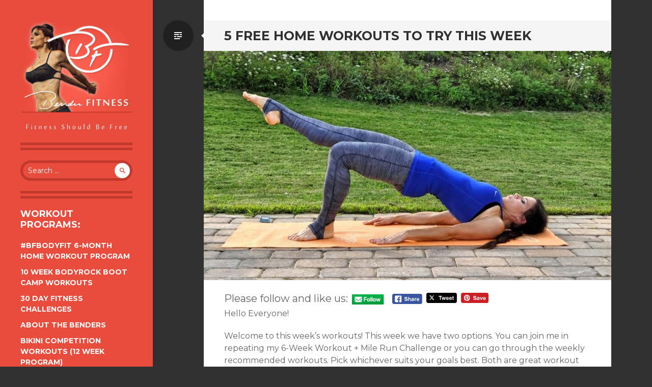

--- FILE ---
content_type: text/html; charset=UTF-8
request_url: https://www.benderfitness.com/2021/10/5-free-home-workouts-to-try-this-week.html
body_size: 16647
content:
<!DOCTYPE html>
<html lang="en-US">
<head>
<meta charset="UTF-8">
<meta name="viewport" content="width=device-width, initial-scale=1, user-scalable=no">
<title>5 Free Home Workouts to Try This Week | Bender Fitness</title>
<link rel="profile" href="http://gmpg.org/xfn/11">
<link rel="pingback" href="https://www.benderfitness.com/xmlrpc.php">

<script type="text/javascript">
/* <![CDATA[ */
(()=>{var e={};e.g=function(){if("object"==typeof globalThis)return globalThis;try{return this||new Function("return this")()}catch(e){if("object"==typeof window)return window}}(),function({ampUrl:n,isCustomizePreview:t,isAmpDevMode:r,noampQueryVarName:o,noampQueryVarValue:s,disabledStorageKey:i,mobileUserAgents:a,regexRegex:c}){if("undefined"==typeof sessionStorage)return;const d=new RegExp(c);if(!a.some((e=>{const n=e.match(d);return!(!n||!new RegExp(n[1],n[2]).test(navigator.userAgent))||navigator.userAgent.includes(e)})))return;e.g.addEventListener("DOMContentLoaded",(()=>{const e=document.getElementById("amp-mobile-version-switcher");if(!e)return;e.hidden=!1;const n=e.querySelector("a[href]");n&&n.addEventListener("click",(()=>{sessionStorage.removeItem(i)}))}));const g=r&&["paired-browsing-non-amp","paired-browsing-amp"].includes(window.name);if(sessionStorage.getItem(i)||t||g)return;const u=new URL(location.href),m=new URL(n);m.hash=u.hash,u.searchParams.has(o)&&s===u.searchParams.get(o)?sessionStorage.setItem(i,"1"):m.href!==u.href&&(window.stop(),location.replace(m.href))}({"ampUrl":"https:\/\/www.benderfitness.com\/2021\/10\/5-free-home-workouts-to-try-this-week.html?amp=1","noampQueryVarName":"noamp","noampQueryVarValue":"mobile","disabledStorageKey":"amp_mobile_redirect_disabled","mobileUserAgents":["Mobile","Android","Silk\/","Kindle","BlackBerry","Opera Mini","Opera Mobi"],"regexRegex":"^\\\/((?:.|\\n)+)\\\/([i]*)$","isCustomizePreview":false,"isAmpDevMode":false})})();
/* ]]> */
</script>
<meta name='robots' content='max-image-preview:large' />
	<style>img:is([sizes="auto" i], [sizes^="auto," i]) { contain-intrinsic-size: 3000px 1500px }</style>
	<link rel='dns-prefetch' href='//www.benderfitness.com' />
<link rel='dns-prefetch' href='//www.googletagmanager.com' />
<link rel='dns-prefetch' href='//fonts.googleapis.com' />
<link rel='dns-prefetch' href='//pagead2.googlesyndication.com' />
<link rel="alternate" type="application/rss+xml" title="Bender Fitness &raquo; Feed" href="https://www.benderfitness.com/feed" />
<link rel="alternate" type="application/rss+xml" title="Bender Fitness &raquo; Comments Feed" href="https://www.benderfitness.com/comments/feed" />
<link rel="alternate" type="application/rss+xml" title="Bender Fitness &raquo; 5 Free Home Workouts to Try This Week Comments Feed" href="https://www.benderfitness.com/2021/10/5-free-home-workouts-to-try-this-week.html/feed" />
<script type="text/javascript">
/* <![CDATA[ */
window._wpemojiSettings = {"baseUrl":"https:\/\/s.w.org\/images\/core\/emoji\/16.0.1\/72x72\/","ext":".png","svgUrl":"https:\/\/s.w.org\/images\/core\/emoji\/16.0.1\/svg\/","svgExt":".svg","source":{"concatemoji":"https:\/\/www.benderfitness.com\/wp-includes\/js\/wp-emoji-release.min.js?ver=6.8.3"}};
/*! This file is auto-generated */
!function(s,n){var o,i,e;function c(e){try{var t={supportTests:e,timestamp:(new Date).valueOf()};sessionStorage.setItem(o,JSON.stringify(t))}catch(e){}}function p(e,t,n){e.clearRect(0,0,e.canvas.width,e.canvas.height),e.fillText(t,0,0);var t=new Uint32Array(e.getImageData(0,0,e.canvas.width,e.canvas.height).data),a=(e.clearRect(0,0,e.canvas.width,e.canvas.height),e.fillText(n,0,0),new Uint32Array(e.getImageData(0,0,e.canvas.width,e.canvas.height).data));return t.every(function(e,t){return e===a[t]})}function u(e,t){e.clearRect(0,0,e.canvas.width,e.canvas.height),e.fillText(t,0,0);for(var n=e.getImageData(16,16,1,1),a=0;a<n.data.length;a++)if(0!==n.data[a])return!1;return!0}function f(e,t,n,a){switch(t){case"flag":return n(e,"\ud83c\udff3\ufe0f\u200d\u26a7\ufe0f","\ud83c\udff3\ufe0f\u200b\u26a7\ufe0f")?!1:!n(e,"\ud83c\udde8\ud83c\uddf6","\ud83c\udde8\u200b\ud83c\uddf6")&&!n(e,"\ud83c\udff4\udb40\udc67\udb40\udc62\udb40\udc65\udb40\udc6e\udb40\udc67\udb40\udc7f","\ud83c\udff4\u200b\udb40\udc67\u200b\udb40\udc62\u200b\udb40\udc65\u200b\udb40\udc6e\u200b\udb40\udc67\u200b\udb40\udc7f");case"emoji":return!a(e,"\ud83e\udedf")}return!1}function g(e,t,n,a){var r="undefined"!=typeof WorkerGlobalScope&&self instanceof WorkerGlobalScope?new OffscreenCanvas(300,150):s.createElement("canvas"),o=r.getContext("2d",{willReadFrequently:!0}),i=(o.textBaseline="top",o.font="600 32px Arial",{});return e.forEach(function(e){i[e]=t(o,e,n,a)}),i}function t(e){var t=s.createElement("script");t.src=e,t.defer=!0,s.head.appendChild(t)}"undefined"!=typeof Promise&&(o="wpEmojiSettingsSupports",i=["flag","emoji"],n.supports={everything:!0,everythingExceptFlag:!0},e=new Promise(function(e){s.addEventListener("DOMContentLoaded",e,{once:!0})}),new Promise(function(t){var n=function(){try{var e=JSON.parse(sessionStorage.getItem(o));if("object"==typeof e&&"number"==typeof e.timestamp&&(new Date).valueOf()<e.timestamp+604800&&"object"==typeof e.supportTests)return e.supportTests}catch(e){}return null}();if(!n){if("undefined"!=typeof Worker&&"undefined"!=typeof OffscreenCanvas&&"undefined"!=typeof URL&&URL.createObjectURL&&"undefined"!=typeof Blob)try{var e="postMessage("+g.toString()+"("+[JSON.stringify(i),f.toString(),p.toString(),u.toString()].join(",")+"));",a=new Blob([e],{type:"text/javascript"}),r=new Worker(URL.createObjectURL(a),{name:"wpTestEmojiSupports"});return void(r.onmessage=function(e){c(n=e.data),r.terminate(),t(n)})}catch(e){}c(n=g(i,f,p,u))}t(n)}).then(function(e){for(var t in e)n.supports[t]=e[t],n.supports.everything=n.supports.everything&&n.supports[t],"flag"!==t&&(n.supports.everythingExceptFlag=n.supports.everythingExceptFlag&&n.supports[t]);n.supports.everythingExceptFlag=n.supports.everythingExceptFlag&&!n.supports.flag,n.DOMReady=!1,n.readyCallback=function(){n.DOMReady=!0}}).then(function(){return e}).then(function(){var e;n.supports.everything||(n.readyCallback(),(e=n.source||{}).concatemoji?t(e.concatemoji):e.wpemoji&&e.twemoji&&(t(e.twemoji),t(e.wpemoji)))}))}((window,document),window._wpemojiSettings);
/* ]]> */
</script>
<style id='wp-emoji-styles-inline-css' type='text/css'>

	img.wp-smiley, img.emoji {
		display: inline !important;
		border: none !important;
		box-shadow: none !important;
		height: 1em !important;
		width: 1em !important;
		margin: 0 0.07em !important;
		vertical-align: -0.1em !important;
		background: none !important;
		padding: 0 !important;
	}
</style>
<link rel='stylesheet' id='wp-block-library-css' href='https://www.benderfitness.com/wp-includes/css/dist/block-library/style.min.css?ver=6.8.3' type='text/css' media='all' />
<style id='classic-theme-styles-inline-css' type='text/css'>
/*! This file is auto-generated */
.wp-block-button__link{color:#fff;background-color:#32373c;border-radius:9999px;box-shadow:none;text-decoration:none;padding:calc(.667em + 2px) calc(1.333em + 2px);font-size:1.125em}.wp-block-file__button{background:#32373c;color:#fff;text-decoration:none}
</style>
<style id='global-styles-inline-css' type='text/css'>
:root{--wp--preset--aspect-ratio--square: 1;--wp--preset--aspect-ratio--4-3: 4/3;--wp--preset--aspect-ratio--3-4: 3/4;--wp--preset--aspect-ratio--3-2: 3/2;--wp--preset--aspect-ratio--2-3: 2/3;--wp--preset--aspect-ratio--16-9: 16/9;--wp--preset--aspect-ratio--9-16: 9/16;--wp--preset--color--black: #000000;--wp--preset--color--cyan-bluish-gray: #abb8c3;--wp--preset--color--white: #ffffff;--wp--preset--color--pale-pink: #f78da7;--wp--preset--color--vivid-red: #cf2e2e;--wp--preset--color--luminous-vivid-orange: #ff6900;--wp--preset--color--luminous-vivid-amber: #fcb900;--wp--preset--color--light-green-cyan: #7bdcb5;--wp--preset--color--vivid-green-cyan: #00d084;--wp--preset--color--pale-cyan-blue: #8ed1fc;--wp--preset--color--vivid-cyan-blue: #0693e3;--wp--preset--color--vivid-purple: #9b51e0;--wp--preset--gradient--vivid-cyan-blue-to-vivid-purple: linear-gradient(135deg,rgba(6,147,227,1) 0%,rgb(155,81,224) 100%);--wp--preset--gradient--light-green-cyan-to-vivid-green-cyan: linear-gradient(135deg,rgb(122,220,180) 0%,rgb(0,208,130) 100%);--wp--preset--gradient--luminous-vivid-amber-to-luminous-vivid-orange: linear-gradient(135deg,rgba(252,185,0,1) 0%,rgba(255,105,0,1) 100%);--wp--preset--gradient--luminous-vivid-orange-to-vivid-red: linear-gradient(135deg,rgba(255,105,0,1) 0%,rgb(207,46,46) 100%);--wp--preset--gradient--very-light-gray-to-cyan-bluish-gray: linear-gradient(135deg,rgb(238,238,238) 0%,rgb(169,184,195) 100%);--wp--preset--gradient--cool-to-warm-spectrum: linear-gradient(135deg,rgb(74,234,220) 0%,rgb(151,120,209) 20%,rgb(207,42,186) 40%,rgb(238,44,130) 60%,rgb(251,105,98) 80%,rgb(254,248,76) 100%);--wp--preset--gradient--blush-light-purple: linear-gradient(135deg,rgb(255,206,236) 0%,rgb(152,150,240) 100%);--wp--preset--gradient--blush-bordeaux: linear-gradient(135deg,rgb(254,205,165) 0%,rgb(254,45,45) 50%,rgb(107,0,62) 100%);--wp--preset--gradient--luminous-dusk: linear-gradient(135deg,rgb(255,203,112) 0%,rgb(199,81,192) 50%,rgb(65,88,208) 100%);--wp--preset--gradient--pale-ocean: linear-gradient(135deg,rgb(255,245,203) 0%,rgb(182,227,212) 50%,rgb(51,167,181) 100%);--wp--preset--gradient--electric-grass: linear-gradient(135deg,rgb(202,248,128) 0%,rgb(113,206,126) 100%);--wp--preset--gradient--midnight: linear-gradient(135deg,rgb(2,3,129) 0%,rgb(40,116,252) 100%);--wp--preset--font-size--small: 13px;--wp--preset--font-size--medium: 20px;--wp--preset--font-size--large: 36px;--wp--preset--font-size--x-large: 42px;--wp--preset--spacing--20: 0.44rem;--wp--preset--spacing--30: 0.67rem;--wp--preset--spacing--40: 1rem;--wp--preset--spacing--50: 1.5rem;--wp--preset--spacing--60: 2.25rem;--wp--preset--spacing--70: 3.38rem;--wp--preset--spacing--80: 5.06rem;--wp--preset--shadow--natural: 6px 6px 9px rgba(0, 0, 0, 0.2);--wp--preset--shadow--deep: 12px 12px 50px rgba(0, 0, 0, 0.4);--wp--preset--shadow--sharp: 6px 6px 0px rgba(0, 0, 0, 0.2);--wp--preset--shadow--outlined: 6px 6px 0px -3px rgba(255, 255, 255, 1), 6px 6px rgba(0, 0, 0, 1);--wp--preset--shadow--crisp: 6px 6px 0px rgba(0, 0, 0, 1);}:where(.is-layout-flex){gap: 0.5em;}:where(.is-layout-grid){gap: 0.5em;}body .is-layout-flex{display: flex;}.is-layout-flex{flex-wrap: wrap;align-items: center;}.is-layout-flex > :is(*, div){margin: 0;}body .is-layout-grid{display: grid;}.is-layout-grid > :is(*, div){margin: 0;}:where(.wp-block-columns.is-layout-flex){gap: 2em;}:where(.wp-block-columns.is-layout-grid){gap: 2em;}:where(.wp-block-post-template.is-layout-flex){gap: 1.25em;}:where(.wp-block-post-template.is-layout-grid){gap: 1.25em;}.has-black-color{color: var(--wp--preset--color--black) !important;}.has-cyan-bluish-gray-color{color: var(--wp--preset--color--cyan-bluish-gray) !important;}.has-white-color{color: var(--wp--preset--color--white) !important;}.has-pale-pink-color{color: var(--wp--preset--color--pale-pink) !important;}.has-vivid-red-color{color: var(--wp--preset--color--vivid-red) !important;}.has-luminous-vivid-orange-color{color: var(--wp--preset--color--luminous-vivid-orange) !important;}.has-luminous-vivid-amber-color{color: var(--wp--preset--color--luminous-vivid-amber) !important;}.has-light-green-cyan-color{color: var(--wp--preset--color--light-green-cyan) !important;}.has-vivid-green-cyan-color{color: var(--wp--preset--color--vivid-green-cyan) !important;}.has-pale-cyan-blue-color{color: var(--wp--preset--color--pale-cyan-blue) !important;}.has-vivid-cyan-blue-color{color: var(--wp--preset--color--vivid-cyan-blue) !important;}.has-vivid-purple-color{color: var(--wp--preset--color--vivid-purple) !important;}.has-black-background-color{background-color: var(--wp--preset--color--black) !important;}.has-cyan-bluish-gray-background-color{background-color: var(--wp--preset--color--cyan-bluish-gray) !important;}.has-white-background-color{background-color: var(--wp--preset--color--white) !important;}.has-pale-pink-background-color{background-color: var(--wp--preset--color--pale-pink) !important;}.has-vivid-red-background-color{background-color: var(--wp--preset--color--vivid-red) !important;}.has-luminous-vivid-orange-background-color{background-color: var(--wp--preset--color--luminous-vivid-orange) !important;}.has-luminous-vivid-amber-background-color{background-color: var(--wp--preset--color--luminous-vivid-amber) !important;}.has-light-green-cyan-background-color{background-color: var(--wp--preset--color--light-green-cyan) !important;}.has-vivid-green-cyan-background-color{background-color: var(--wp--preset--color--vivid-green-cyan) !important;}.has-pale-cyan-blue-background-color{background-color: var(--wp--preset--color--pale-cyan-blue) !important;}.has-vivid-cyan-blue-background-color{background-color: var(--wp--preset--color--vivid-cyan-blue) !important;}.has-vivid-purple-background-color{background-color: var(--wp--preset--color--vivid-purple) !important;}.has-black-border-color{border-color: var(--wp--preset--color--black) !important;}.has-cyan-bluish-gray-border-color{border-color: var(--wp--preset--color--cyan-bluish-gray) !important;}.has-white-border-color{border-color: var(--wp--preset--color--white) !important;}.has-pale-pink-border-color{border-color: var(--wp--preset--color--pale-pink) !important;}.has-vivid-red-border-color{border-color: var(--wp--preset--color--vivid-red) !important;}.has-luminous-vivid-orange-border-color{border-color: var(--wp--preset--color--luminous-vivid-orange) !important;}.has-luminous-vivid-amber-border-color{border-color: var(--wp--preset--color--luminous-vivid-amber) !important;}.has-light-green-cyan-border-color{border-color: var(--wp--preset--color--light-green-cyan) !important;}.has-vivid-green-cyan-border-color{border-color: var(--wp--preset--color--vivid-green-cyan) !important;}.has-pale-cyan-blue-border-color{border-color: var(--wp--preset--color--pale-cyan-blue) !important;}.has-vivid-cyan-blue-border-color{border-color: var(--wp--preset--color--vivid-cyan-blue) !important;}.has-vivid-purple-border-color{border-color: var(--wp--preset--color--vivid-purple) !important;}.has-vivid-cyan-blue-to-vivid-purple-gradient-background{background: var(--wp--preset--gradient--vivid-cyan-blue-to-vivid-purple) !important;}.has-light-green-cyan-to-vivid-green-cyan-gradient-background{background: var(--wp--preset--gradient--light-green-cyan-to-vivid-green-cyan) !important;}.has-luminous-vivid-amber-to-luminous-vivid-orange-gradient-background{background: var(--wp--preset--gradient--luminous-vivid-amber-to-luminous-vivid-orange) !important;}.has-luminous-vivid-orange-to-vivid-red-gradient-background{background: var(--wp--preset--gradient--luminous-vivid-orange-to-vivid-red) !important;}.has-very-light-gray-to-cyan-bluish-gray-gradient-background{background: var(--wp--preset--gradient--very-light-gray-to-cyan-bluish-gray) !important;}.has-cool-to-warm-spectrum-gradient-background{background: var(--wp--preset--gradient--cool-to-warm-spectrum) !important;}.has-blush-light-purple-gradient-background{background: var(--wp--preset--gradient--blush-light-purple) !important;}.has-blush-bordeaux-gradient-background{background: var(--wp--preset--gradient--blush-bordeaux) !important;}.has-luminous-dusk-gradient-background{background: var(--wp--preset--gradient--luminous-dusk) !important;}.has-pale-ocean-gradient-background{background: var(--wp--preset--gradient--pale-ocean) !important;}.has-electric-grass-gradient-background{background: var(--wp--preset--gradient--electric-grass) !important;}.has-midnight-gradient-background{background: var(--wp--preset--gradient--midnight) !important;}.has-small-font-size{font-size: var(--wp--preset--font-size--small) !important;}.has-medium-font-size{font-size: var(--wp--preset--font-size--medium) !important;}.has-large-font-size{font-size: var(--wp--preset--font-size--large) !important;}.has-x-large-font-size{font-size: var(--wp--preset--font-size--x-large) !important;}
:where(.wp-block-post-template.is-layout-flex){gap: 1.25em;}:where(.wp-block-post-template.is-layout-grid){gap: 1.25em;}
:where(.wp-block-columns.is-layout-flex){gap: 2em;}:where(.wp-block-columns.is-layout-grid){gap: 2em;}
:root :where(.wp-block-pullquote){font-size: 1.5em;line-height: 1.6;}
</style>
<link rel='stylesheet' id='SFSIPLUSmainCss-css' href='https://www.benderfitness.com/wp-content/plugins/ultimate-social-media-plus/css/sfsi-style.css?ver=3.7.1' type='text/css' media='all' />
<link crossorigin="anonymous" rel='stylesheet' id='writr-montserrat-css' href='https://fonts.googleapis.com/css?family=Montserrat:400,700' type='text/css' media='all' />
<link rel='stylesheet' id='genericons-css' href='https://www.benderfitness.com/wp-content/themes/writr/css/genericons.css' type='text/css' media='all' />
<link rel='stylesheet' id='writr-style-css' href='https://www.benderfitness.com/wp-content/themes/writr/style.css?ver=6.8.3' type='text/css' media='all' />
<link rel='stylesheet' id='writr-color-scheme-css' href='https://www.benderfitness.com/wp-content/themes/writr/css/red.css' type='text/css' media='all' />
<link rel='stylesheet' id='writr-wider-style-css' href='https://www.benderfitness.com/wp-content/themes/writr/css/wider.css' type='text/css' media='all' />
<link rel='stylesheet' id='recent-posts-widget-with-thumbnails-public-style-css' href='https://www.benderfitness.com/wp-content/plugins/recent-posts-widget-with-thumbnails/public.css?ver=7.1.1' type='text/css' media='all' />
<style id='akismet-widget-style-inline-css' type='text/css'>

			.a-stats {
				--akismet-color-mid-green: #357b49;
				--akismet-color-white: #fff;
				--akismet-color-light-grey: #f6f7f7;

				max-width: 350px;
				width: auto;
			}

			.a-stats * {
				all: unset;
				box-sizing: border-box;
			}

			.a-stats strong {
				font-weight: 600;
			}

			.a-stats a.a-stats__link,
			.a-stats a.a-stats__link:visited,
			.a-stats a.a-stats__link:active {
				background: var(--akismet-color-mid-green);
				border: none;
				box-shadow: none;
				border-radius: 8px;
				color: var(--akismet-color-white);
				cursor: pointer;
				display: block;
				font-family: -apple-system, BlinkMacSystemFont, 'Segoe UI', 'Roboto', 'Oxygen-Sans', 'Ubuntu', 'Cantarell', 'Helvetica Neue', sans-serif;
				font-weight: 500;
				padding: 12px;
				text-align: center;
				text-decoration: none;
				transition: all 0.2s ease;
			}

			/* Extra specificity to deal with TwentyTwentyOne focus style */
			.widget .a-stats a.a-stats__link:focus {
				background: var(--akismet-color-mid-green);
				color: var(--akismet-color-white);
				text-decoration: none;
			}

			.a-stats a.a-stats__link:hover {
				filter: brightness(110%);
				box-shadow: 0 4px 12px rgba(0, 0, 0, 0.06), 0 0 2px rgba(0, 0, 0, 0.16);
			}

			.a-stats .count {
				color: var(--akismet-color-white);
				display: block;
				font-size: 1.5em;
				line-height: 1.4;
				padding: 0 13px;
				white-space: nowrap;
			}
		
</style>
<script type="text/javascript" src="https://www.benderfitness.com/wp-includes/js/jquery/jquery.min.js?ver=3.7.1" id="jquery-core-js"></script>
<script type="text/javascript" src="https://www.benderfitness.com/wp-includes/js/jquery/jquery-migrate.min.js?ver=3.4.1" id="jquery-migrate-js"></script>

<!-- Google tag (gtag.js) snippet added by Site Kit -->
<!-- Google Analytics snippet added by Site Kit -->
<script type="text/javascript" src="https://www.googletagmanager.com/gtag/js?id=GT-MKBNLJJ" id="google_gtagjs-js" async></script>
<script type="text/javascript" id="google_gtagjs-js-after">
/* <![CDATA[ */
window.dataLayer = window.dataLayer || [];function gtag(){dataLayer.push(arguments);}
gtag("set","linker",{"domains":["www.benderfitness.com"]});
gtag("js", new Date());
gtag("set", "developer_id.dZTNiMT", true);
gtag("config", "GT-MKBNLJJ");
/* ]]> */
</script>
<link rel="https://api.w.org/" href="https://www.benderfitness.com/wp-json/" /><link rel="alternate" title="JSON" type="application/json" href="https://www.benderfitness.com/wp-json/wp/v2/posts/12020" /><link rel="EditURI" type="application/rsd+xml" title="RSD" href="https://www.benderfitness.com/xmlrpc.php?rsd" />
<meta name="generator" content="WordPress 6.8.3" />
<link rel="canonical" href="https://www.benderfitness.com/2021/10/5-free-home-workouts-to-try-this-week.html" />
<link rel='shortlink' href='https://www.benderfitness.com/?p=12020' />
<link rel="alternate" title="oEmbed (JSON)" type="application/json+oembed" href="https://www.benderfitness.com/wp-json/oembed/1.0/embed?url=https%3A%2F%2Fwww.benderfitness.com%2F2021%2F10%2F5-free-home-workouts-to-try-this-week.html" />
<link rel="alternate" title="oEmbed (XML)" type="text/xml+oembed" href="https://www.benderfitness.com/wp-json/oembed/1.0/embed?url=https%3A%2F%2Fwww.benderfitness.com%2F2021%2F10%2F5-free-home-workouts-to-try-this-week.html&#038;format=xml" />
<meta name="generator" content="Site Kit by Google 1.171.0" />	<script>
		window.addEventListener("sfsi_plus_functions_loaded", function() {
			var body = document.getElementsByTagName('body')[0];
			// console.log(body);
			body.classList.add("sfsi_plus_3.53");
		})
		// window.addEventListener('sfsi_plus_functions_loaded',function(e) {
		// 	jQuery("body").addClass("sfsi_plus_3.53")
		// });
		jQuery(document).ready(function(e) {
			jQuery("body").addClass("sfsi_plus_3.53")
		});

		function sfsi_plus_processfurther(ref) {
			var feed_id = '[base64]';
			var feedtype = 8;
			var email = jQuery(ref).find('input[name="email"]').val();
			var filter = /^(([^<>()[\]\\.,;:\s@\"]+(\.[^<>()[\]\\.,;:\s@\"]+)*)|(\".+\"))@((\[[0-9]{1,3}\.[0-9]{1,3}\.[0-9]{1,3}\.[0-9]{1,3}\])|(([a-zA-Z\-0-9]+\.)+[a-zA-Z]{2,}))$/;
			if ((email != "Enter your email") && (filter.test(email))) {
				if (feedtype == "8") {
					var url = "https://api.follow.it/subscription-form/" + feed_id + "/" + feedtype;
					window.open(url, "popupwindow", "scrollbars=yes,width=1080,height=760");
					return true;
				}
			} else {
				alert("Please enter email address");
				jQuery(ref).find('input[name="email"]').focus();
				return false;
			}
		}
	</script>
	<style>
		.sfsi_plus_subscribe_Popinner {
			width: 100% !important;
			height: auto !important;
			border: 1px solid #b5b5b5 !important;
			padding: 18px 0px !important;
			background-color: #ffffff !important;
		}

		.sfsi_plus_subscribe_Popinner form {
			margin: 0 20px !important;
		}

		.sfsi_plus_subscribe_Popinner h5 {
			font-family: Helvetica,Arial,sans-serif !important;

			font-weight: bold !important;
			color: #000000 !important;
			font-size: 16px !important;
			text-align: center !important;
			margin: 0 0 10px !important;
			padding: 0 !important;
		}

		.sfsi_plus_subscription_form_field {
			margin: 5px 0 !important;
			width: 100% !important;
			display: inline-flex;
			display: -webkit-inline-flex;
		}

		.sfsi_plus_subscription_form_field input {
			width: 100% !important;
			padding: 10px 0px !important;
		}

		.sfsi_plus_subscribe_Popinner input[type=email] {
			font-family: Helvetica,Arial,sans-serif !important;

			font-style: normal !important;
			color:  !important;
			font-size: 14px !important;
			text-align: center !important;
		}

		.sfsi_plus_subscribe_Popinner input[type=email]::-webkit-input-placeholder {
			font-family: Helvetica,Arial,sans-serif !important;

			font-style: normal !important;
			color:  !important;
			font-size: 14px !important;
			text-align: center !important;
		}

		.sfsi_plus_subscribe_Popinner input[type=email]:-moz-placeholder {
			/* Firefox 18- */
			font-family: Helvetica,Arial,sans-serif !important;

			font-style: normal !important;
			color:  !important;
			font-size: 14px !important;
			text-align: center !important;
		}

		.sfsi_plus_subscribe_Popinner input[type=email]::-moz-placeholder {
			/* Firefox 19+ */
			font-family: Helvetica,Arial,sans-serif !important;

			font-style: normal !important;
			color:  !important;
			font-size: 14px !important;
			text-align: center !important;
		}

		.sfsi_plus_subscribe_Popinner input[type=email]:-ms-input-placeholder {
			font-family: Helvetica,Arial,sans-serif !important;

			font-style: normal !important;
			color:  !important;
			font-size: 14px !important;
			text-align: center !important;
		}

		.sfsi_plus_subscribe_Popinner input[type=submit] {
			font-family: Helvetica,Arial,sans-serif !important;

			font-weight: bold !important;
			color: #000000 !important;
			font-size: 16px !important;
			text-align: center !important;
			background-color: #dedede !important;
		}
	</style>
	<meta name="follow.[base64]" content="fJzvhxHvFGB4VaG7UjEG"/> <meta name="viewport" content="width=device-width, initial-scale=1"><meta property="og:image:secure_url" content="https://www.benderfitness.com/wp-content/uploads/2021/10/EF6A45FF-ABA0-48C9-B5D8-0E51748D1B84.jpeg" data-id="sfsi-plus"/><meta property="twitter:card" content="summary_large_image" data-id="sfsi"><meta property="twitter:image" content="https://www.benderfitness.com/wp-content/uploads/2021/10/EF6A45FF-ABA0-48C9-B5D8-0E51748D1B84.jpeg" data-id="sfsi"><meta property="og:image:type" content="" data-id="sfsi-plus"/><meta property="og:image:width" content="1024" data-id="sfsi-plus"/><meta property="og:image:height" content="576" data-id="sfsi-plus"/><meta property="og:description" content="
Hello Everyone!



Welcome to this week’s workouts! This week we have two options. You can join me in repeating my 6-Week Workout + Mile Run Challenge or you can go through the weekly recommended workouts. Pick whichever suits your goals best. Both are great workout options. Figure out which program you will stick to and be consistent with.  



A huge part of sticking to a workout program is figuring out what you enjoy and what makes you feel good/accomplished. We are trying to establish a consistently healthy routine, not force our bodies to do something we hate. 



In my Home Workout Group on Facebook we are going through the 6-Week Challenge. The 1-Mile Run challenge is a great way to incorporate running workouts, which are hugely beneficial to overall fitness, without spending a ton of time hitting the pavement. 



I start teaching a Jogging Kinesiology course in a few weeks and I need to get myself back into running consistently before the class starts. I’m a big fan of practicing what I preach, so I prefer to apply the concepts that I am teaching to my own life and workouts. 



 Let me know in the comments which workout option you selected. 



Have fun!



Melissa



PS You can find me on Social Media: @BenderFitness and on Facebook: @MelissaBenderFitness and Jesse is on Instagram: @BenderCrosby1



PPS If you want to help support BenderFitness so we can keep bringing you new workouts, your donation is greatly appreciated:&nbsp;https://www.patreon.com/BenderFitness.



Option 1: Five Workouts To Do This Week



Workout 1: 30-Minute Total Body Workout with No Equipment. 



https://www.benderfitness.com/2021/01/total-body-no-equipment-30-minute-home-workout-with-cool-down-stretch.html



Workout 2: Core + Cardio Workout. 



https://www.benderfitness.com/2017/07/12-minute-ab-toning-workout-10-minute-cardio-fat-burning-workout.html







Workout 3: No Equipment Lower Body Workout (No Jumping). 



https://www.benderfitness.com/2021/05/no-equipment-lower-body-workout-16-minutes-per-round-no-jumping.html







Workout 4: Yoga Strength and Stretch. 



https://www.benderfitness.com/2015/07/yoga-strength-stretch-workout-20-minute-flow-for-long-lean-muscles.html



Workout 5: 21-Minute Total Body Workout with Dumbbells. 



https://www.benderfitness.com/2021/01/21-minute-total-body-workout-with-dumbbells.html







Option 2: Body Sculpt + 1-Mile Run Challenge







Suitable for those who want to become stronger, faster and run a faster mile time. This is a great full body fitness program that combines strength and cardiovascular health. 



https://www.benderfitness.com/2020/05/fit-and-fun-summer-run-body-sculpt-workout-challenge-week-1.html
" data-id="sfsi-plus"/><meta property="og:url" content="https://www.benderfitness.com/2021/10/5-free-home-workouts-to-try-this-week.html" data-id="sfsi-plus"/><meta property="og:title" content="5 Free Home Workouts to Try This Week" data-id="sfsi-plus"/><link rel="alternate" type="text/html" media="only screen and (max-width: 640px)" href="https://www.benderfitness.com/2021/10/5-free-home-workouts-to-try-this-week.html?amp=1">
<!-- Google AdSense meta tags added by Site Kit -->
<meta name="google-adsense-platform-account" content="ca-host-pub-2644536267352236">
<meta name="google-adsense-platform-domain" content="sitekit.withgoogle.com">
<!-- End Google AdSense meta tags added by Site Kit -->
	<style type="text/css">
			.site-title,
		.site-description {
			position: absolute;
			clip: rect(1px 1px 1px 1px); /* IE6, IE7 */
			clip: rect(1px, 1px, 1px, 1px);
		}
		.header-image {
			margin-bottom: 0;
		}
		</style>
	<link rel="amphtml" href="https://www.benderfitness.com/2021/10/5-free-home-workouts-to-try-this-week.html?amp=1">
<!-- Google AdSense snippet added by Site Kit -->
<script type="text/javascript" async="async" src="https://pagead2.googlesyndication.com/pagead/js/adsbygoogle.js?client=ca-pub-0422579135096125&amp;host=ca-host-pub-2644536267352236" crossorigin="anonymous"></script>

<!-- End Google AdSense snippet added by Site Kit -->
<style>#amp-mobile-version-switcher{left:0;position:absolute;width:100%;z-index:100}#amp-mobile-version-switcher>a{background-color:#444;border:0;color:#eaeaea;display:block;font-family:-apple-system,BlinkMacSystemFont,Segoe UI,Roboto,Oxygen-Sans,Ubuntu,Cantarell,Helvetica Neue,sans-serif;font-size:16px;font-weight:600;padding:15px 0;text-align:center;-webkit-text-decoration:none;text-decoration:none}#amp-mobile-version-switcher>a:active,#amp-mobile-version-switcher>a:focus,#amp-mobile-version-switcher>a:hover{-webkit-text-decoration:underline;text-decoration:underline}</style><link rel="icon" href="https://www.benderfitness.com/wp-content/uploads/2023/05/cropped-transparent-1-32x32.png" sizes="32x32" />
<link rel="icon" href="https://www.benderfitness.com/wp-content/uploads/2023/05/cropped-transparent-1-192x192.png" sizes="192x192" />
<link rel="apple-touch-icon" href="https://www.benderfitness.com/wp-content/uploads/2023/05/cropped-transparent-1-180x180.png" />
<meta name="msapplication-TileImage" content="https://www.benderfitness.com/wp-content/uploads/2023/05/cropped-transparent-1-270x270.png" />
		<style type="text/css" id="wp-custom-css">
			google.com, pub-0422579135096125, DIRECT, f08c47fec0942fa0		</style>
		

</head>

<body class="wp-singular post-template-default single single-post postid-12020 single-format-standard wp-theme-writr sfsi_plus_actvite_theme_default color-scheme-red sidebar-closed">
<div id="page" class="hfeed site">
	
	<header id="masthead" class="site-header" role="banner">
					<a class="site-logo"  href="https://www.benderfitness.com/" title="Bender Fitness" rel="home">
				<img src="https://www.benderfitness.com/wp-content/uploads/2015/04/cropped-logo.jpg" width="891" height="891" alt="" class="no-grav header-image" />
			</a>
				<div class="site-branding">
			<h1 class="site-title"><a href="https://www.benderfitness.com/" title="Bender Fitness" rel="home">Bender Fitness</a></h1>
			<h2 class="site-description">Fitness Should Be Free</h2>
		</div>

			</header><!-- #masthead -->

	
<div id="sidebar" class="sidebar-area">
	<a id="sidebar-toggle" href="#" title="Sidebar"><span class="genericon genericon-close"></span><span class="screen-reader-text">Sidebar</span></a>

			<div id="secondary" class="widget-area" role="complementary">
						<aside id="search-2" class="widget widget_search"><form role="search" method="get" class="search-form" action="https://www.benderfitness.com/">
	<label>
		<span class="screen-reader-text">Search for:</span>
		<input type="search" class="search-field" placeholder="Search &hellip;" value="" name="s" title="Search for:">
	</label>
	<input type="submit" class="search-submit" value="&#62464;">
</form>
</aside><aside id="pages-3" class="widget widget_pages"><h1 class="widget-title">Workout Programs:</h1>
			<ul>
				<li class="page_item page-item-9262"><a href="https://www.benderfitness.com/bfbodyfit-6-month-home-workout-program">#BFBodyFit 6-Month Home Workout Program</a></li>
<li class="page_item page-item-3670"><a href="https://www.benderfitness.com/10-week-bodyrock-boot-camp-workouts">10 Week BodyRock Boot Camp Workouts</a></li>
<li class="page_item page-item-3178"><a href="https://www.benderfitness.com/30-day-fitness-challenges">30 Day Fitness Challenges</a></li>
<li class="page_item page-item-3636"><a href="https://www.benderfitness.com/about-the-benders">About the Benders</a></li>
<li class="page_item page-item-3181"><a href="https://www.benderfitness.com/bikini-competition-workouts-12-week-program">Bikini Competition Workouts (12 Week Program)</a></li>
<li class="page_item page-item-10967"><a href="https://www.benderfitness.com/body-sculpt-1-mile-run-challenge-6-week-home-workout-program">Body Sculpt + 1-Mile Run Challenge: 6-Week Home Workout Program</a></li>
<li class="page_item page-item-7647"><a href="https://www.benderfitness.com/fit-pregnancy-workouts">Fit Pregnancy Workouts</a></li>
<li class="page_item page-item-6927"><a href="https://www.benderfitness.com/meal-prep-diet-planning">Meal Prep &#038; Diet Planning</a></li>
<li class="page_item page-item-6448"><a href="https://www.benderfitness.com/postpartum-beyond-6-week-workout-challenge">Postpartum &#038; Beyond: 6-Week Workout Challenge</a></li>
<li class="page_item page-item-7320"><a href="https://www.benderfitness.com/warm-up-cool-down-videos">Warm-Up  &#038; Cool Down Videos</a></li>
			</ul>

			</aside><aside id="recent-posts-widget-with-thumbnails-4" class="widget recent-posts-widget-with-thumbnails">
<div id="rpwwt-recent-posts-widget-with-thumbnails-4" class="rpwwt-widget">
<h1 class="widget-title">Newest Workouts!</h1>
	<ul>
		<li><a href="https://www.benderfitness.com/2025/10/15-minute-full-body-workout-dumbbell-exercises.html" target="_blank"><img width="300" height="169" src="https://www.benderfitness.com/wp-content/uploads/2025/10/bf2-300x169.png" class="attachment-medium size-medium wp-post-image" alt="" decoding="async" fetchpriority="high" srcset="https://www.benderfitness.com/wp-content/uploads/2025/10/bf2-300x169.png 300w, https://www.benderfitness.com/wp-content/uploads/2025/10/bf2-1024x576.png 1024w, https://www.benderfitness.com/wp-content/uploads/2025/10/bf2-768x432.png 768w, https://www.benderfitness.com/wp-content/uploads/2025/10/bf2-1536x864.png 1536w, https://www.benderfitness.com/wp-content/uploads/2025/10/bf2-800x450.png 800w, https://www.benderfitness.com/wp-content/uploads/2025/10/bf2.png 1760w" sizes="(max-width: 300px) 100vw, 300px" /><span class="rpwwt-post-title">15-Minute: Full Body Workout, Dumbbell Exercises</span></a></li>
		<li><a href="https://www.benderfitness.com/2025/01/15-minute-hiit-home-workout-no-equipment.html" target="_blank"><img width="300" height="169" src="https://www.benderfitness.com/wp-content/uploads/2025/01/full-body-hiit-300x169.png" class="attachment-medium size-medium wp-post-image" alt="Full body home exercise routine" decoding="async" srcset="https://www.benderfitness.com/wp-content/uploads/2025/01/full-body-hiit-300x169.png 300w, https://www.benderfitness.com/wp-content/uploads/2025/01/full-body-hiit-1024x576.png 1024w, https://www.benderfitness.com/wp-content/uploads/2025/01/full-body-hiit-768x432.png 768w, https://www.benderfitness.com/wp-content/uploads/2025/01/full-body-hiit-1536x864.png 1536w, https://www.benderfitness.com/wp-content/uploads/2025/01/full-body-hiit-800x450.png 800w, https://www.benderfitness.com/wp-content/uploads/2025/01/full-body-hiit.png 1760w" sizes="(max-width: 300px) 100vw, 300px" /><span class="rpwwt-post-title">15-Minute HIIT: HOME WORKOUT &#8211; No Equipment</span></a></li>
		<li><a href="https://www.benderfitness.com/2025/01/new-goals-for-a-healthier-year.html" target="_blank"><img width="225" height="300" src="https://www.benderfitness.com/wp-content/uploads/2020/05/73BF267F-0C77-471C-8C95-EBF735A49991-225x300.jpeg" class="attachment-medium size-medium wp-post-image" alt="Home Workout Routine" decoding="async" srcset="https://www.benderfitness.com/wp-content/uploads/2020/05/73BF267F-0C77-471C-8C95-EBF735A49991-225x300.jpeg 225w, https://www.benderfitness.com/wp-content/uploads/2020/05/73BF267F-0C77-471C-8C95-EBF735A49991-768x1024.jpeg 768w, https://www.benderfitness.com/wp-content/uploads/2020/05/73BF267F-0C77-471C-8C95-EBF735A49991-1152x1536.jpeg 1152w, https://www.benderfitness.com/wp-content/uploads/2020/05/73BF267F-0C77-471C-8C95-EBF735A49991-1536x2048.jpeg 1536w, https://www.benderfitness.com/wp-content/uploads/2020/05/73BF267F-0C77-471C-8C95-EBF735A49991-800x1067.jpeg 800w, https://www.benderfitness.com/wp-content/uploads/2020/05/73BF267F-0C77-471C-8C95-EBF735A49991-scaled.jpeg 1920w" sizes="(max-width: 225px) 100vw, 225px" /><span class="rpwwt-post-title">New Goals for a Healthier Year</span></a></li>
		<li><a href="https://www.benderfitness.com/2024/08/15-minute-full-body-workout-home-exercise-routine.html" target="_blank"><img width="300" height="169" src="https://www.benderfitness.com/wp-content/uploads/2024/08/Yellow-and-Red-Bright-and-Playful-YouTube-Thumbnail-2-300x169.png" class="attachment-medium size-medium wp-post-image" alt="" decoding="async" srcset="https://www.benderfitness.com/wp-content/uploads/2024/08/Yellow-and-Red-Bright-and-Playful-YouTube-Thumbnail-2-300x169.png 300w, https://www.benderfitness.com/wp-content/uploads/2024/08/Yellow-and-Red-Bright-and-Playful-YouTube-Thumbnail-2-1024x576.png 1024w, https://www.benderfitness.com/wp-content/uploads/2024/08/Yellow-and-Red-Bright-and-Playful-YouTube-Thumbnail-2-768x432.png 768w, https://www.benderfitness.com/wp-content/uploads/2024/08/Yellow-and-Red-Bright-and-Playful-YouTube-Thumbnail-2-800x450.png 800w, https://www.benderfitness.com/wp-content/uploads/2024/08/Yellow-and-Red-Bright-and-Playful-YouTube-Thumbnail-2.png 1280w" sizes="(max-width: 300px) 100vw, 300px" /><span class="rpwwt-post-title">15-Minute: FULL BODY Workout, Home Exercise Routine</span></a></li>
		<li><a href="https://www.benderfitness.com/2024/03/20-min-hiit-full-body-workout-no-equipment-exercise-routine.html" target="_blank"><img width="300" height="169" src="https://www.benderfitness.com/wp-content/uploads/2024/03/B842C598-9AE8-4462-BB4B-BE5E6F28460B-300x169.png" class="attachment-medium size-medium wp-post-image" alt="Full Body Workout Reverse Plank" decoding="async" srcset="https://www.benderfitness.com/wp-content/uploads/2024/03/B842C598-9AE8-4462-BB4B-BE5E6F28460B-300x169.png 300w, https://www.benderfitness.com/wp-content/uploads/2024/03/B842C598-9AE8-4462-BB4B-BE5E6F28460B-1024x576.png 1024w, https://www.benderfitness.com/wp-content/uploads/2024/03/B842C598-9AE8-4462-BB4B-BE5E6F28460B-768x432.png 768w, https://www.benderfitness.com/wp-content/uploads/2024/03/B842C598-9AE8-4462-BB4B-BE5E6F28460B-800x450.png 800w, https://www.benderfitness.com/wp-content/uploads/2024/03/B842C598-9AE8-4462-BB4B-BE5E6F28460B.png 1280w" sizes="(max-width: 300px) 100vw, 300px" /><span class="rpwwt-post-title">20-Min HIIT: Full Body Workout &#8211; NO EQUIPMENT Exercise Routine</span></a></li>
		<li><a href="https://www.benderfitness.com/2024/03/15-minute-hiit-full-body-home-workout-2.html" target="_blank"><img width="286" height="300" src="https://www.benderfitness.com/wp-content/uploads/2015/09/tricep-drop-286x300.jpg" class="attachment-medium size-medium wp-post-image" alt="" decoding="async" srcset="https://www.benderfitness.com/wp-content/uploads/2015/09/tricep-drop-286x300.jpg 286w, https://www.benderfitness.com/wp-content/uploads/2015/09/tricep-drop.jpg 692w" sizes="(max-width: 286px) 100vw, 286px" /><span class="rpwwt-post-title">15-Minute HIIT: Full Body Home Workout</span></a></li>
		<li><a href="https://www.benderfitness.com/2024/01/full-body-10-minute-hiit-workout.html" target="_blank"><img width="300" height="169" src="https://www.benderfitness.com/wp-content/uploads/2024/01/Copy-of-Bikini-4-300x169.png" class="attachment-medium size-medium wp-post-image" alt="" decoding="async" srcset="https://www.benderfitness.com/wp-content/uploads/2024/01/Copy-of-Bikini-4-300x169.png 300w, https://www.benderfitness.com/wp-content/uploads/2024/01/Copy-of-Bikini-4-1024x576.png 1024w, https://www.benderfitness.com/wp-content/uploads/2024/01/Copy-of-Bikini-4-768x432.png 768w, https://www.benderfitness.com/wp-content/uploads/2024/01/Copy-of-Bikini-4-800x450.png 800w, https://www.benderfitness.com/wp-content/uploads/2024/01/Copy-of-Bikini-4.png 1280w" sizes="(max-width: 300px) 100vw, 300px" /><span class="rpwwt-post-title">Full Body, 10-Minute HIIT Workout</span></a></li>
		<li><a href="https://www.benderfitness.com/2023/11/abs-on-fire-10-minute-hiit-core-workout-no-equipment.html" target="_blank"><img width="300" height="169" src="https://www.benderfitness.com/wp-content/uploads/2023/11/Copy-of-Bikini-300x169.png" class="attachment-medium size-medium wp-post-image" alt="" decoding="async" srcset="https://www.benderfitness.com/wp-content/uploads/2023/11/Copy-of-Bikini-300x169.png 300w, https://www.benderfitness.com/wp-content/uploads/2023/11/Copy-of-Bikini-1024x576.png 1024w, https://www.benderfitness.com/wp-content/uploads/2023/11/Copy-of-Bikini-768x432.png 768w, https://www.benderfitness.com/wp-content/uploads/2023/11/Copy-of-Bikini-800x450.png 800w, https://www.benderfitness.com/wp-content/uploads/2023/11/Copy-of-Bikini.png 1280w" sizes="(max-width: 300px) 100vw, 300px" /><span class="rpwwt-post-title">Abs on Fire: 10-Minute HIIT Core Workout &#8211; No Equipment</span></a></li>
		<li><a href="https://www.benderfitness.com/2023/11/15-minute-hiit-full-body-home-workout-no-equipment-2.html" target="_blank"><img width="300" height="169" src="https://www.benderfitness.com/wp-content/uploads/2016/12/small8-300x169.jpg" class="attachment-medium size-medium wp-post-image" alt="" decoding="async" srcset="https://www.benderfitness.com/wp-content/uploads/2016/12/small8-300x169.jpg 300w, https://www.benderfitness.com/wp-content/uploads/2016/12/small8-768x432.jpg 768w, https://www.benderfitness.com/wp-content/uploads/2016/12/small8-800x450.jpg 800w, https://www.benderfitness.com/wp-content/uploads/2016/12/small8.jpg 922w" sizes="(max-width: 300px) 100vw, 300px" /><span class="rpwwt-post-title">15-Minute HIIT: Full Body Home Workout &#8211; No Equipment</span></a></li>
		<li><a href="https://www.benderfitness.com/2023/11/hiit-the-reboot-workout-1.html" target="_blank"><img width="300" height="169" src="https://www.benderfitness.com/wp-content/uploads/2023/11/Bikini-300x169.png" class="attachment-medium size-medium wp-post-image" alt="" decoding="async" srcset="https://www.benderfitness.com/wp-content/uploads/2023/11/Bikini-300x169.png 300w, https://www.benderfitness.com/wp-content/uploads/2023/11/Bikini-1024x576.png 1024w, https://www.benderfitness.com/wp-content/uploads/2023/11/Bikini-768x432.png 768w, https://www.benderfitness.com/wp-content/uploads/2023/11/Bikini-800x450.png 800w, https://www.benderfitness.com/wp-content/uploads/2023/11/Bikini.png 1280w" sizes="(max-width: 300px) 100vw, 300px" /><span class="rpwwt-post-title">HIIT the ReBoot: Workout 1</span></a></li>
	</ul>
</div><!-- .rpwwt-widget -->
</aside><aside id="archives-2" class="widget widget_archive"><h1 class="widget-title">Archive:</h1>		<label class="screen-reader-text" for="archives-dropdown-2">Archive:</label>
		<select id="archives-dropdown-2" name="archive-dropdown">
			
			<option value="">Select Month</option>
				<option value='https://www.benderfitness.com/2025/10'> October 2025 &nbsp;(1)</option>
	<option value='https://www.benderfitness.com/2025/01'> January 2025 &nbsp;(2)</option>
	<option value='https://www.benderfitness.com/2024/08'> August 2024 &nbsp;(1)</option>
	<option value='https://www.benderfitness.com/2024/03'> March 2024 &nbsp;(2)</option>
	<option value='https://www.benderfitness.com/2024/01'> January 2024 &nbsp;(1)</option>
	<option value='https://www.benderfitness.com/2023/11'> November 2023 &nbsp;(3)</option>
	<option value='https://www.benderfitness.com/2023/10'> October 2023 &nbsp;(2)</option>
	<option value='https://www.benderfitness.com/2023/09'> September 2023 &nbsp;(6)</option>
	<option value='https://www.benderfitness.com/2023/08'> August 2023 &nbsp;(5)</option>
	<option value='https://www.benderfitness.com/2023/07'> July 2023 &nbsp;(7)</option>
	<option value='https://www.benderfitness.com/2023/06'> June 2023 &nbsp;(10)</option>
	<option value='https://www.benderfitness.com/2023/05'> May 2023 &nbsp;(14)</option>
	<option value='https://www.benderfitness.com/2023/04'> April 2023 &nbsp;(11)</option>
	<option value='https://www.benderfitness.com/2023/03'> March 2023 &nbsp;(1)</option>
	<option value='https://www.benderfitness.com/2023/02'> February 2023 &nbsp;(7)</option>
	<option value='https://www.benderfitness.com/2023/01'> January 2023 &nbsp;(9)</option>
	<option value='https://www.benderfitness.com/2022/12'> December 2022 &nbsp;(3)</option>
	<option value='https://www.benderfitness.com/2022/11'> November 2022 &nbsp;(3)</option>
	<option value='https://www.benderfitness.com/2022/10'> October 2022 &nbsp;(3)</option>
	<option value='https://www.benderfitness.com/2022/09'> September 2022 &nbsp;(4)</option>
	<option value='https://www.benderfitness.com/2022/08'> August 2022 &nbsp;(1)</option>
	<option value='https://www.benderfitness.com/2022/07'> July 2022 &nbsp;(3)</option>
	<option value='https://www.benderfitness.com/2022/06'> June 2022 &nbsp;(4)</option>
	<option value='https://www.benderfitness.com/2022/05'> May 2022 &nbsp;(7)</option>
	<option value='https://www.benderfitness.com/2022/04'> April 2022 &nbsp;(7)</option>
	<option value='https://www.benderfitness.com/2022/03'> March 2022 &nbsp;(1)</option>
	<option value='https://www.benderfitness.com/2022/02'> February 2022 &nbsp;(7)</option>
	<option value='https://www.benderfitness.com/2022/01'> January 2022 &nbsp;(4)</option>
	<option value='https://www.benderfitness.com/2021/11'> November 2021 &nbsp;(2)</option>
	<option value='https://www.benderfitness.com/2021/10'> October 2021 &nbsp;(3)</option>
	<option value='https://www.benderfitness.com/2021/09'> September 2021 &nbsp;(1)</option>
	<option value='https://www.benderfitness.com/2021/08'> August 2021 &nbsp;(1)</option>
	<option value='https://www.benderfitness.com/2021/06'> June 2021 &nbsp;(1)</option>
	<option value='https://www.benderfitness.com/2021/05'> May 2021 &nbsp;(1)</option>
	<option value='https://www.benderfitness.com/2021/03'> March 2021 &nbsp;(1)</option>
	<option value='https://www.benderfitness.com/2021/02'> February 2021 &nbsp;(2)</option>
	<option value='https://www.benderfitness.com/2021/01'> January 2021 &nbsp;(7)</option>
	<option value='https://www.benderfitness.com/2020/11'> November 2020 &nbsp;(1)</option>
	<option value='https://www.benderfitness.com/2020/10'> October 2020 &nbsp;(15)</option>
	<option value='https://www.benderfitness.com/2020/09'> September 2020 &nbsp;(1)</option>
	<option value='https://www.benderfitness.com/2020/08'> August 2020 &nbsp;(6)</option>
	<option value='https://www.benderfitness.com/2020/07'> July 2020 &nbsp;(3)</option>
	<option value='https://www.benderfitness.com/2020/06'> June 2020 &nbsp;(5)</option>
	<option value='https://www.benderfitness.com/2020/05'> May 2020 &nbsp;(10)</option>
	<option value='https://www.benderfitness.com/2020/04'> April 2020 &nbsp;(12)</option>
	<option value='https://www.benderfitness.com/2020/03'> March 2020 &nbsp;(4)</option>
	<option value='https://www.benderfitness.com/2020/02'> February 2020 &nbsp;(4)</option>
	<option value='https://www.benderfitness.com/2020/01'> January 2020 &nbsp;(5)</option>
	<option value='https://www.benderfitness.com/2019/12'> December 2019 &nbsp;(2)</option>
	<option value='https://www.benderfitness.com/2019/11'> November 2019 &nbsp;(4)</option>
	<option value='https://www.benderfitness.com/2019/10'> October 2019 &nbsp;(3)</option>
	<option value='https://www.benderfitness.com/2019/09'> September 2019 &nbsp;(4)</option>
	<option value='https://www.benderfitness.com/2019/08'> August 2019 &nbsp;(5)</option>
	<option value='https://www.benderfitness.com/2019/07'> July 2019 &nbsp;(7)</option>
	<option value='https://www.benderfitness.com/2019/06'> June 2019 &nbsp;(2)</option>
	<option value='https://www.benderfitness.com/2019/05'> May 2019 &nbsp;(3)</option>
	<option value='https://www.benderfitness.com/2019/04'> April 2019 &nbsp;(1)</option>
	<option value='https://www.benderfitness.com/2019/03'> March 2019 &nbsp;(5)</option>
	<option value='https://www.benderfitness.com/2019/02'> February 2019 &nbsp;(9)</option>
	<option value='https://www.benderfitness.com/2019/01'> January 2019 &nbsp;(6)</option>
	<option value='https://www.benderfitness.com/2018/12'> December 2018 &nbsp;(4)</option>
	<option value='https://www.benderfitness.com/2018/11'> November 2018 &nbsp;(5)</option>
	<option value='https://www.benderfitness.com/2018/10'> October 2018 &nbsp;(7)</option>
	<option value='https://www.benderfitness.com/2018/09'> September 2018 &nbsp;(4)</option>
	<option value='https://www.benderfitness.com/2018/08'> August 2018 &nbsp;(6)</option>
	<option value='https://www.benderfitness.com/2018/07'> July 2018 &nbsp;(5)</option>
	<option value='https://www.benderfitness.com/2018/06'> June 2018 &nbsp;(2)</option>
	<option value='https://www.benderfitness.com/2018/05'> May 2018 &nbsp;(6)</option>
	<option value='https://www.benderfitness.com/2018/04'> April 2018 &nbsp;(2)</option>
	<option value='https://www.benderfitness.com/2018/03'> March 2018 &nbsp;(3)</option>
	<option value='https://www.benderfitness.com/2018/02'> February 2018 &nbsp;(7)</option>
	<option value='https://www.benderfitness.com/2018/01'> January 2018 &nbsp;(9)</option>
	<option value='https://www.benderfitness.com/2017/12'> December 2017 &nbsp;(7)</option>
	<option value='https://www.benderfitness.com/2017/11'> November 2017 &nbsp;(10)</option>
	<option value='https://www.benderfitness.com/2017/10'> October 2017 &nbsp;(16)</option>
	<option value='https://www.benderfitness.com/2017/09'> September 2017 &nbsp;(4)</option>
	<option value='https://www.benderfitness.com/2017/08'> August 2017 &nbsp;(5)</option>
	<option value='https://www.benderfitness.com/2017/07'> July 2017 &nbsp;(10)</option>
	<option value='https://www.benderfitness.com/2017/06'> June 2017 &nbsp;(8)</option>
	<option value='https://www.benderfitness.com/2017/05'> May 2017 &nbsp;(10)</option>
	<option value='https://www.benderfitness.com/2017/04'> April 2017 &nbsp;(10)</option>
	<option value='https://www.benderfitness.com/2017/03'> March 2017 &nbsp;(17)</option>
	<option value='https://www.benderfitness.com/2017/02'> February 2017 &nbsp;(14)</option>
	<option value='https://www.benderfitness.com/2017/01'> January 2017 &nbsp;(31)</option>
	<option value='https://www.benderfitness.com/2016/12'> December 2016 &nbsp;(17)</option>
	<option value='https://www.benderfitness.com/2016/11'> November 2016 &nbsp;(18)</option>
	<option value='https://www.benderfitness.com/2016/10'> October 2016 &nbsp;(30)</option>
	<option value='https://www.benderfitness.com/2016/09'> September 2016 &nbsp;(25)</option>
	<option value='https://www.benderfitness.com/2016/08'> August 2016 &nbsp;(27)</option>
	<option value='https://www.benderfitness.com/2016/07'> July 2016 &nbsp;(21)</option>
	<option value='https://www.benderfitness.com/2016/06'> June 2016 &nbsp;(24)</option>
	<option value='https://www.benderfitness.com/2016/05'> May 2016 &nbsp;(27)</option>
	<option value='https://www.benderfitness.com/2016/04'> April 2016 &nbsp;(23)</option>
	<option value='https://www.benderfitness.com/2016/03'> March 2016 &nbsp;(26)</option>
	<option value='https://www.benderfitness.com/2016/02'> February 2016 &nbsp;(27)</option>
	<option value='https://www.benderfitness.com/2016/01'> January 2016 &nbsp;(32)</option>
	<option value='https://www.benderfitness.com/2015/12'> December 2015 &nbsp;(25)</option>
	<option value='https://www.benderfitness.com/2015/11'> November 2015 &nbsp;(26)</option>
	<option value='https://www.benderfitness.com/2015/10'> October 2015 &nbsp;(23)</option>
	<option value='https://www.benderfitness.com/2015/09'> September 2015 &nbsp;(20)</option>
	<option value='https://www.benderfitness.com/2015/08'> August 2015 &nbsp;(24)</option>
	<option value='https://www.benderfitness.com/2015/07'> July 2015 &nbsp;(26)</option>
	<option value='https://www.benderfitness.com/2015/06'> June 2015 &nbsp;(23)</option>
	<option value='https://www.benderfitness.com/2015/05'> May 2015 &nbsp;(19)</option>
	<option value='https://www.benderfitness.com/2015/04'> April 2015 &nbsp;(36)</option>
	<option value='https://www.benderfitness.com/2015/03'> March 2015 &nbsp;(27)</option>
	<option value='https://www.benderfitness.com/2015/02'> February 2015 &nbsp;(28)</option>
	<option value='https://www.benderfitness.com/2015/01'> January 2015 &nbsp;(33)</option>
	<option value='https://www.benderfitness.com/2014/12'> December 2014 &nbsp;(21)</option>
	<option value='https://www.benderfitness.com/2014/11'> November 2014 &nbsp;(17)</option>
	<option value='https://www.benderfitness.com/2014/10'> October 2014 &nbsp;(15)</option>
	<option value='https://www.benderfitness.com/2014/09'> September 2014 &nbsp;(32)</option>
	<option value='https://www.benderfitness.com/2014/08'> August 2014 &nbsp;(20)</option>
	<option value='https://www.benderfitness.com/2014/07'> July 2014 &nbsp;(14)</option>
	<option value='https://www.benderfitness.com/2014/06'> June 2014 &nbsp;(14)</option>
	<option value='https://www.benderfitness.com/2014/05'> May 2014 &nbsp;(12)</option>
	<option value='https://www.benderfitness.com/2014/04'> April 2014 &nbsp;(22)</option>
	<option value='https://www.benderfitness.com/2014/03'> March 2014 &nbsp;(36)</option>
	<option value='https://www.benderfitness.com/2014/02'> February 2014 &nbsp;(15)</option>
	<option value='https://www.benderfitness.com/2014/01'> January 2014 &nbsp;(19)</option>
	<option value='https://www.benderfitness.com/2013/12'> December 2013 &nbsp;(29)</option>
	<option value='https://www.benderfitness.com/2013/11'> November 2013 &nbsp;(13)</option>
	<option value='https://www.benderfitness.com/2013/10'> October 2013 &nbsp;(16)</option>
	<option value='https://www.benderfitness.com/2013/09'> September 2013 &nbsp;(17)</option>
	<option value='https://www.benderfitness.com/2013/08'> August 2013 &nbsp;(14)</option>
	<option value='https://www.benderfitness.com/2013/07'> July 2013 &nbsp;(20)</option>
	<option value='https://www.benderfitness.com/2013/06'> June 2013 &nbsp;(16)</option>
	<option value='https://www.benderfitness.com/2013/05'> May 2013 &nbsp;(15)</option>
	<option value='https://www.benderfitness.com/2013/04'> April 2013 &nbsp;(22)</option>
	<option value='https://www.benderfitness.com/2013/03'> March 2013 &nbsp;(19)</option>
	<option value='https://www.benderfitness.com/2013/02'> February 2013 &nbsp;(24)</option>
	<option value='https://www.benderfitness.com/2013/01'> January 2013 &nbsp;(22)</option>
	<option value='https://www.benderfitness.com/2012/12'> December 2012 &nbsp;(15)</option>
	<option value='https://www.benderfitness.com/2012/11'> November 2012 &nbsp;(16)</option>
	<option value='https://www.benderfitness.com/2012/10'> October 2012 &nbsp;(25)</option>
	<option value='https://www.benderfitness.com/2012/09'> September 2012 &nbsp;(28)</option>
	<option value='https://www.benderfitness.com/2012/08'> August 2012 &nbsp;(26)</option>
	<option value='https://www.benderfitness.com/2012/07'> July 2012 &nbsp;(28)</option>
	<option value='https://www.benderfitness.com/2012/06'> June 2012 &nbsp;(29)</option>
	<option value='https://www.benderfitness.com/2012/05'> May 2012 &nbsp;(15)</option>
	<option value='https://www.benderfitness.com/2012/04'> April 2012 &nbsp;(19)</option>
	<option value='https://www.benderfitness.com/2012/03'> March 2012 &nbsp;(25)</option>
	<option value='https://www.benderfitness.com/2012/02'> February 2012 &nbsp;(27)</option>
	<option value='https://www.benderfitness.com/2012/01'> January 2012 &nbsp;(31)</option>
	<option value='https://www.benderfitness.com/2011/12'> December 2011 &nbsp;(23)</option>
	<option value='https://www.benderfitness.com/2011/11'> November 2011 &nbsp;(26)</option>
	<option value='https://www.benderfitness.com/2011/10'> October 2011 &nbsp;(12)</option>

		</select>

			<script type="text/javascript">
/* <![CDATA[ */

(function() {
	var dropdown = document.getElementById( "archives-dropdown-2" );
	function onSelectChange() {
		if ( dropdown.options[ dropdown.selectedIndex ].value !== '' ) {
			document.location.href = this.options[ this.selectedIndex ].value;
		}
	}
	dropdown.onchange = onSelectChange;
})();

/* ]]> */
</script>
</aside><aside id="tag_cloud-3" class="widget widget_tag_cloud"><h1 class="widget-title">Popular:</h1><div class="tagcloud"><a href="https://www.benderfitness.com/category/bfbodyfit-workout-schedule" class="tag-cloud-link tag-link-89 tag-link-position-1" style="font-size: 8.9808917197452pt;" aria-label="#BFBodyFit Workout Schedule (21 items)">#BFBodyFit Workout Schedule</a>
<a href="https://www.benderfitness.com/category/5-minute" class="tag-cloud-link tag-link-57 tag-link-position-2" style="font-size: 8.8025477707006pt;" aria-label="5 minute (20 items)">5 minute</a>
<a href="https://www.benderfitness.com/category/10-minute" class="tag-cloud-link tag-link-19 tag-link-position-3" style="font-size: 15.490445859873pt;" aria-label="10 minute (116 items)">10 minute</a>
<a href="https://www.benderfitness.com/category/12-minute" class="tag-cloud-link tag-link-4 tag-link-position-4" style="font-size: 12.636942675159pt;" aria-label="12 minute (55 items)">12 minute</a>
<a href="https://www.benderfitness.com/category/15-minute" class="tag-cloud-link tag-link-22 tag-link-position-5" style="font-size: 19.414012738854pt;" aria-label="15 minute (319 items)">15 minute</a>
<a href="https://www.benderfitness.com/category/16-minute" class="tag-cloud-link tag-link-46 tag-link-position-6" style="font-size: 11.834394904459pt;" aria-label="16 minute (45 items)">16 minute</a>
<a href="https://www.benderfitness.com/category/18-minute" class="tag-cloud-link tag-link-48 tag-link-position-7" style="font-size: 8.4458598726115pt;" aria-label="18 minute (18 items)">18 minute</a>
<a href="https://www.benderfitness.com/category/20-minute" class="tag-cloud-link tag-link-14 tag-link-position-8" style="font-size: 17.630573248408pt;" aria-label="20 minute (201 items)">20 minute</a>
<a href="https://www.benderfitness.com/category/21-minute" class="tag-cloud-link tag-link-29 tag-link-position-9" style="font-size: 8.6242038216561pt;" aria-label="21 minute (19 items)">21 minute</a>
<a href="https://www.benderfitness.com/category/25-minute" class="tag-cloud-link tag-link-45 tag-link-position-10" style="font-size: 8.8025477707006pt;" aria-label="25 minute (20 items)">25 minute</a>
<a href="https://www.benderfitness.com/category/30-day-challenge" class="tag-cloud-link tag-link-38 tag-link-position-11" style="font-size: 8.2675159235669pt;" aria-label="30 day challenge (17 items)">30 day challenge</a>
<a href="https://www.benderfitness.com/category/30-minute" class="tag-cloud-link tag-link-27 tag-link-position-12" style="font-size: 13.707006369427pt;" aria-label="30 minute (73 items)">30 minute</a>
<a href="https://www.benderfitness.com/category/40-minute" class="tag-cloud-link tag-link-32 tag-link-position-13" style="font-size: 11.299363057325pt;" aria-label="40 minute (39 items)">40 minute</a>
<a href="https://www.benderfitness.com/category/arms" class="tag-cloud-link tag-link-6 tag-link-position-14" style="font-size: 13.261146496815pt;" aria-label="arms (65 items)">arms</a>
<a href="https://www.benderfitness.com/category/back" class="tag-cloud-link tag-link-44 tag-link-position-15" style="font-size: 9.6050955414013pt;" aria-label="back (25 items)">back</a>
<a href="https://www.benderfitness.com/category/beginner-workout" class="tag-cloud-link tag-link-60 tag-link-position-16" style="font-size: 8.2675159235669pt;" aria-label="Beginner Workout (17 items)">Beginner Workout</a>
<a href="https://www.benderfitness.com/category/bodyrock" class="tag-cloud-link tag-link-13 tag-link-position-17" style="font-size: 8pt;" aria-label="bodyrock (16 items)">bodyrock</a>
<a href="https://www.benderfitness.com/category/boot-camp" class="tag-cloud-link tag-link-18 tag-link-position-18" style="font-size: 12.369426751592pt;" aria-label="Boot Camp (51 items)">Boot Camp</a>
<a href="https://www.benderfitness.com/category/cardio" class="tag-cloud-link tag-link-30 tag-link-position-19" style="font-size: 17.184713375796pt;" aria-label="cardio (181 items)">cardio</a>
<a href="https://www.benderfitness.com/category/core" class="tag-cloud-link tag-link-9 tag-link-position-20" style="font-size: 18.700636942675pt;" aria-label="core (270 items)">core</a>
<a href="https://www.benderfitness.com/category/diet" class="tag-cloud-link tag-link-52 tag-link-position-21" style="font-size: 10.31847133758pt;" aria-label="diet (30 items)">diet</a>
<a href="https://www.benderfitness.com/category/fat-burn" class="tag-cloud-link tag-link-3 tag-link-position-22" style="font-size: 18.611464968153pt;" aria-label="fat burn (262 items)">fat burn</a>
<a href="https://www.benderfitness.com/category/fit-lifestyle" class="tag-cloud-link tag-link-39 tag-link-position-23" style="font-size: 9.3375796178344pt;" aria-label="fit lifestyle (23 items)">fit lifestyle</a>
<a href="https://www.benderfitness.com/category/fitness-tips" class="tag-cloud-link tag-link-41 tag-link-position-24" style="font-size: 10.585987261146pt;" aria-label="fitness tips (32 items)">fitness tips</a>
<a href="https://www.benderfitness.com/category/fit-pregnancy" class="tag-cloud-link tag-link-66 tag-link-position-25" style="font-size: 10.496815286624pt;" aria-label="Fit Pregnancy (31 items)">Fit Pregnancy</a>
<a href="https://www.benderfitness.com/category/flexibility-training" class="tag-cloud-link tag-link-43 tag-link-position-26" style="font-size: 8.2675159235669pt;" aria-label="flexibility training (17 items)">flexibility training</a>
<a href="https://www.benderfitness.com/category/full-body" class="tag-cloud-link tag-link-8 tag-link-position-27" style="font-size: 22pt;" aria-label="full body (625 items)">full body</a>
<a href="https://www.benderfitness.com/category/glutes" class="tag-cloud-link tag-link-10 tag-link-position-28" style="font-size: 15.757961783439pt;" aria-label="glutes (125 items)">glutes</a>
<a href="https://www.benderfitness.com/category/guest" class="tag-cloud-link tag-link-21 tag-link-position-29" style="font-size: 12.369426751592pt;" aria-label="guest (52 items)">guest</a>
<a href="https://www.benderfitness.com/category/healthy-living" class="tag-cloud-link tag-link-40 tag-link-position-30" style="font-size: 13.082802547771pt;" aria-label="healthy living (62 items)">healthy living</a>
<a href="https://www.benderfitness.com/category/hiit" class="tag-cloud-link tag-link-5 tag-link-position-31" style="font-size: 17.808917197452pt;" aria-label="HIIT (213 items)">HIIT</a>
<a href="https://www.benderfitness.com/category/jump-rope" class="tag-cloud-link tag-link-35 tag-link-position-32" style="font-size: 10.050955414013pt;" aria-label="jump rope (28 items)">jump rope</a>
<a href="https://www.benderfitness.com/category/lower-body" class="tag-cloud-link tag-link-2 tag-link-position-33" style="font-size: 17.363057324841pt;" aria-label="lower body (188 items)">lower body</a>
<a href="https://www.benderfitness.com/category/low-impact" class="tag-cloud-link tag-link-11 tag-link-position-34" style="font-size: 15.133757961783pt;" aria-label="low impact (106 items)">low impact</a>
<a href="https://www.benderfitness.com/category/plyometric" class="tag-cloud-link tag-link-7 tag-link-position-35" style="font-size: 10.050955414013pt;" aria-label="plyometric (28 items)">plyometric</a>
<a href="https://www.benderfitness.com/category/postpartum-fitness" class="tag-cloud-link tag-link-69 tag-link-position-36" style="font-size: 11.299363057325pt;" aria-label="Postpartum Fitness (39 items)">Postpartum Fitness</a>
<a href="https://www.benderfitness.com/category/recipes" class="tag-cloud-link tag-link-25 tag-link-position-37" style="font-size: 13.974522292994pt;" aria-label="recipes (78 items)">recipes</a>
<a href="https://www.benderfitness.com/category/running" class="tag-cloud-link tag-link-31 tag-link-position-38" style="font-size: 14.063694267516pt;" aria-label="running (80 items)">running</a>
<a href="https://www.benderfitness.com/category/stability-ball" class="tag-cloud-link tag-link-34 tag-link-position-39" style="font-size: 9.3375796178344pt;" aria-label="stability ball (23 items)">stability ball</a>
<a href="https://www.benderfitness.com/category/standing-workout" class="tag-cloud-link tag-link-23 tag-link-position-40" style="font-size: 10.942675159236pt;" aria-label="standing workout (35 items)">standing workout</a>
<a href="https://www.benderfitness.com/category/stretch" class="tag-cloud-link tag-link-15 tag-link-position-41" style="font-size: 11.566878980892pt;" aria-label="stretch (42 items)">stretch</a>
<a href="https://www.benderfitness.com/category/uncategorized" class="tag-cloud-link tag-link-1 tag-link-position-42" style="font-size: 13.707006369427pt;" aria-label="Uncategorized (73 items)">Uncategorized</a>
<a href="https://www.benderfitness.com/category/weights" class="tag-cloud-link tag-link-28 tag-link-position-43" style="font-size: 17.71974522293pt;" aria-label="weights (207 items)">weights</a>
<a href="https://www.benderfitness.com/category/workout-schedule" class="tag-cloud-link tag-link-12 tag-link-position-44" style="font-size: 15.757961783439pt;" aria-label="workout schedule (126 items)">workout schedule</a>
<a href="https://www.benderfitness.com/category/yoga" class="tag-cloud-link tag-link-33 tag-link-position-45" style="font-size: 13.43949044586pt;" aria-label="yoga (68 items)">yoga</a></div>
</aside><aside id="sfsiplus_subscriber_widget-2" class="widget widget_sfsiplus_subscriber_widget"><h1 class="widget-title">Get New Posts By E-Mail</h1><div class="sfsi_plus_subscribe_Popinner">
		<form method="post" onsubmit="return sfsi_plus_processfurther(this);" target="popupwindow" action="https://api.follow.it/subscription-form/[base64]/8/">
			<h5>Get new posts by email:</h5>
			<div class="sfsi_plus_subscription_form_field">
				<input type="hidden" name="action" value="followPub">
				<input type="email" name="email" value="" placeholder="Enter your email" />
			</div>
			<div class="sfsi_plus_subscription_form_field">
				<input type="submit" name="subscribe" value="Subscribe" />
			</div>
		</form>
	</div></aside>					</div><!-- #secondary -->
	</div><!-- #sidebar -->
	
	<!-- Google Tag Manager -->
<script>(function(w,d,s,l,i){w[l]=w[l]||[];w[l].push({'gtm.start':
new Date().getTime(),event:'gtm.js'});var f=d.getElementsByTagName(s)[0],
j=d.createElement(s),dl=l!='dataLayer'?'&l='+l:'';j.async=true;j.src=
'https://www.googletagmanager.com/gtm.js?id='+i+dl;f.parentNode.insertBefore(j,f);
})(window,document,'script','dataLayer','GTM-572JRZ4');</script>
<!-- End Google Tag Manager -->

	<div id="content" class="site-content">

	<div id="primary" class="content-area">
		<main id="main" class="site-main" role="main">

		
			
<article id="post-12020" class="post-12020 post type-post status-publish format-standard has-post-thumbnail hentry category-workout-schedule">
	<header class="entry-header">
		<h1 class="entry-title">5 Free Home Workouts to Try This Week</h1>
				<div class="entry-thumbnail">
			<img width="800" height="450" src="https://www.benderfitness.com/wp-content/uploads/2021/10/EF6A45FF-ABA0-48C9-B5D8-0E51748D1B84-800x450.jpeg" class="attachment-featured-image size-featured-image wp-post-image" alt="" decoding="async" loading="lazy" srcset="https://www.benderfitness.com/wp-content/uploads/2021/10/EF6A45FF-ABA0-48C9-B5D8-0E51748D1B84-800x450.jpeg 800w, https://www.benderfitness.com/wp-content/uploads/2021/10/EF6A45FF-ABA0-48C9-B5D8-0E51748D1B84-300x169.jpeg 300w, https://www.benderfitness.com/wp-content/uploads/2021/10/EF6A45FF-ABA0-48C9-B5D8-0E51748D1B84-768x432.jpeg 768w, https://www.benderfitness.com/wp-content/uploads/2021/10/EF6A45FF-ABA0-48C9-B5D8-0E51748D1B84.jpeg 1024w" sizes="auto, (max-width: 800px) 100vw, 800px" />		</div><!-- .post-thumbnail -->
		
					<span class="entry-format-badge genericon genericon-standard"><span class="screen-reader-text">Standard</span></span>
			</header><!-- .entry-header -->

	<div class="entry-content">
		<div class="sfsibeforpstwpr" style=""><div class='sfsi_plus_Sicons left' style='float:left'><div class='sfsi_plus_Sicons_text_wrapper' style='display: inline-block;margin-bottom: 0; margin-left: 0; margin-right: 8px; margin-top: 0; vertical-align: middle;width: auto;'><span>Please follow and like us:</span></div><div class='sf_subscrbe' style='display: inline-block;vertical-align: middle;width: auto;'><a href="http://www.specificfeeds.com/widgets/emailSubscribeEncFeed/[base64]/OA==/" target="_blank"><img decoding="async" src="https://www.benderfitness.com/wp-content/plugins/ultimate-social-media-plus/images/visit_icons/Follow/icon_Follow_en_US.png" /></a></div><div class='sf_fb' style='display: inline-block;vertical-align: middle;width: auto;'><div class="fb-like" data-href="https://www.benderfitness.com/2021/10/5-free-home-workouts-to-try-this-week.html" data-action="like" data-size="small" data-show-faces="false" data-share="false" data-layout="button" ></div></div><div class='sf_fb' style='display: inline-block;vertical-align: middle;width: auto;'><a target='_blank' href='https://www.facebook.com/sharer/sharer.php?u=https%3A%2F%2Fwww.benderfitness.com%2F2021%2F10%2F5-free-home-workouts-to-try-this-week.html' style='display:inline-block;'  > <img class='sfsi_wicon'  data-pin-nopin='true' width='auto' height='auto' alt='fb-share-icon' title='Facebook Share' src='https://www.benderfitness.com/wp-content/plugins/ultimate-social-media-plus/images/share_icons/fb_icons/en_US.svg''  /></a></div><div class='sf_twiter' style='display: inline-block;vertical-align: middle;width: auto;'><a target='_blank' href='https://x.com/intent/post?text=5+Free+Home+Workouts+to+Try+This+Week https://www.benderfitness.com/2021/10/5-free-home-workouts-to-try-this-week.html'style='display:inline-block' >
			<img nopin=nopin width='auto' class='sfsi_plus_wicon' src='https://www.benderfitness.com/wp-content/plugins/ultimate-social-media-plus/images/share_icons/Twitter_Tweet/en_US_Tweet.svg' alt='Tweet' title='Tweet' />
		</a></div><div class='sf_pinit' style='display: inline-block;text-align:left;vertical-align: middle;'><a href='https://www.pinterest.com/pin/create/button/?url=https://www.benderfitness.com/2021/10/5-free-home-workouts-to-try-this-week.html' data-pin-custom='true' target='_blank' style='display:inline-block;'><img class='sfsi_wicon'  data-pin-nopin='true' width='auto' height='auto' alt='Pin Share' title='Pin Share' src='https://www.benderfitness.com/wp-content/plugins/ultimate-social-media-plus/images/share_icons/en_US_save.svg' /></a></div></div></div>
<p>Hello Everyone!</p>



<p>Welcome to this week’s workouts! This week we have two options. You can join me in repeating my 6-Week Workout + Mile Run Challenge or you can go through the weekly recommended workouts. Pick whichever suits your goals best. Both are great workout options. Figure out which program you will stick to and be consistent with.  </p>



<p>A huge part of sticking to a workout program is figuring out what you enjoy and what makes you feel good/accomplished. We are trying to establish a consistently healthy routine, not force our bodies to do something we hate. </p>



<p>In my Home Workout Group on Facebook we are going through the 6-Week Challenge. The 1-Mile Run challenge is a great way to incorporate running workouts, which are hugely beneficial to overall fitness, without spending a ton of time hitting the pavement. </p>



<p>I start teaching a Jogging Kinesiology course in a few weeks and I need to get myself back into running consistently before the class starts. I’m a big fan of practicing what I preach, so I prefer to apply the concepts that I am teaching to my own life and workouts. </p>



<p> Let me know in the comments which workout option you selected. </p>



<p>Have fun!</p>



<p>Melissa</p>



<p><em>PS You can find me on Social Media: @BenderFitness and on Facebook: @MelissaBenderFitness and Jesse is on Instagram: @BenderCrosby1</em></p>



<p><em>PPS If you want to help support BenderFitness so we can keep bringing you new workouts, your donation is greatly appreciated:&nbsp;<a rel="noreferrer noopener" href="https://www.patreon.com/BenderFitness" target="_blank">https://www.patreon.com/BenderFitness</a>.</em></p>



<h2 class="wp-block-heading">Option 1: Five Workouts To Do This Week</h2>



<p>Workout 1: 30-Minute Total Body Workout with No Equipment. </p>



<p><blockquote class="wp-embedded-content" data-secret="1SoquxO2a1"><a href="https://www.benderfitness.com/2021/01/total-body-no-equipment-30-minute-home-workout-with-cool-down-stretch.html">Total Body, No Equipment: 30-Minute Home Workout with Cool Down Stretch</a></blockquote><iframe loading="lazy" class="wp-embedded-content" sandbox="allow-scripts" security="restricted" style="position: absolute; clip: rect(1px, 1px, 1px, 1px);" title="&#8220;Total Body, No Equipment: 30-Minute Home Workout with Cool Down Stretch&#8221; &#8212; Bender Fitness" src="https://www.benderfitness.com/2021/01/total-body-no-equipment-30-minute-home-workout-with-cool-down-stretch.html/embed#?secret=CYOHpYBsqn#?secret=1SoquxO2a1" data-secret="1SoquxO2a1" width="600" height="338" frameborder="0" marginwidth="0" marginheight="0" scrolling="no"></iframe></p>



<p>Workout 2: Core + Cardio Workout. </p>



<p><blockquote class="wp-embedded-content" data-secret="EH48pXwuni"><a href="https://www.benderfitness.com/2017/07/12-minute-ab-toning-workout-10-minute-cardio-fat-burning-workout.html">12-Minute Ab Toning Workout + 10-Minute Cardio Fat Burning Workout</a></blockquote><iframe loading="lazy" class="wp-embedded-content" sandbox="allow-scripts" security="restricted" style="position: absolute; clip: rect(1px, 1px, 1px, 1px);" title="&#8220;12-Minute Ab Toning Workout + 10-Minute Cardio Fat Burning Workout&#8221; &#8212; Bender Fitness" src="https://www.benderfitness.com/2017/07/12-minute-ab-toning-workout-10-minute-cardio-fat-burning-workout.html/embed#?secret=HNCpQ6SMUN#?secret=EH48pXwuni" data-secret="EH48pXwuni" width="600" height="338" frameborder="0" marginwidth="0" marginheight="0" scrolling="no"></iframe></p>



<p></p>



<p>Workout 3: No Equipment Lower Body Workout (No Jumping). </p>



<p><blockquote class="wp-embedded-content" data-secret="19OHNAnnPY"><a href="https://www.benderfitness.com/2021/05/no-equipment-lower-body-workout-16-minutes-per-round-no-jumping.html">No Equipment Lower Body Workout: 16-Minutes Per Round &#8211; No Jumping</a></blockquote><iframe loading="lazy" class="wp-embedded-content" sandbox="allow-scripts" security="restricted" style="position: absolute; clip: rect(1px, 1px, 1px, 1px);" title="&#8220;No Equipment Lower Body Workout: 16-Minutes Per Round &#8211; No Jumping&#8221; &#8212; Bender Fitness" src="https://www.benderfitness.com/2021/05/no-equipment-lower-body-workout-16-minutes-per-round-no-jumping.html/embed#?secret=huXSdtUzKR#?secret=19OHNAnnPY" data-secret="19OHNAnnPY" width="600" height="338" frameborder="0" marginwidth="0" marginheight="0" scrolling="no"></iframe></p>



<p></p>



<p>Workout 4: Yoga Strength and Stretch. </p>



<p><blockquote class="wp-embedded-content" data-secret="jxsGZxzTyi"><a href="https://www.benderfitness.com/2015/07/yoga-strength-stretch-workout-20-minute-flow-for-long-lean-muscles.html">Yoga Strength &#038; Stretch Workout: 20 Minute Flow for Long, Lean Muscles</a></blockquote><iframe loading="lazy" class="wp-embedded-content" sandbox="allow-scripts" security="restricted" style="position: absolute; clip: rect(1px, 1px, 1px, 1px);" title="&#8220;Yoga Strength &#038; Stretch Workout: 20 Minute Flow for Long, Lean Muscles&#8221; &#8212; Bender Fitness" src="https://www.benderfitness.com/2015/07/yoga-strength-stretch-workout-20-minute-flow-for-long-lean-muscles.html/embed#?secret=LRjUq3xiyD#?secret=jxsGZxzTyi" data-secret="jxsGZxzTyi" width="600" height="338" frameborder="0" marginwidth="0" marginheight="0" scrolling="no"></iframe></p>



<p>Workout 5: 21-Minute Total Body Workout with Dumbbells. </p>



<p><blockquote class="wp-embedded-content" data-secret="1mFqgPDypv"><a href="https://www.benderfitness.com/2021/01/21-minute-total-body-workout-with-dumbbells.html">21-Minute Total Body Workout with Dumbbells</a></blockquote><iframe loading="lazy" class="wp-embedded-content" sandbox="allow-scripts" security="restricted" style="position: absolute; clip: rect(1px, 1px, 1px, 1px);" title="&#8220;21-Minute Total Body Workout with Dumbbells&#8221; &#8212; Bender Fitness" src="https://www.benderfitness.com/2021/01/21-minute-total-body-workout-with-dumbbells.html/embed#?secret=1glVqeYfSe#?secret=1mFqgPDypv" data-secret="1mFqgPDypv" width="600" height="338" frameborder="0" marginwidth="0" marginheight="0" scrolling="no"></iframe></p>



<p></p>



<h2 class="wp-block-heading">Option 2: Body Sculpt + 1-Mile Run Challenge</h2>



<figure class="wp-block-image size-large"><img loading="lazy" decoding="async" width="1024" height="1024" src="https://www.benderfitness.com/wp-content/uploads/2021/10/B4722B67-23AB-499E-BAA6-65A7B5F8BA97-1024x1024.png" alt="" class="wp-image-12023" srcset="https://www.benderfitness.com/wp-content/uploads/2021/10/B4722B67-23AB-499E-BAA6-65A7B5F8BA97-1024x1024.png 1024w, https://www.benderfitness.com/wp-content/uploads/2021/10/B4722B67-23AB-499E-BAA6-65A7B5F8BA97-300x300.png 300w, https://www.benderfitness.com/wp-content/uploads/2021/10/B4722B67-23AB-499E-BAA6-65A7B5F8BA97-80x80.png 80w, https://www.benderfitness.com/wp-content/uploads/2021/10/B4722B67-23AB-499E-BAA6-65A7B5F8BA97-768x768.png 768w, https://www.benderfitness.com/wp-content/uploads/2021/10/B4722B67-23AB-499E-BAA6-65A7B5F8BA97-1536x1536.png 1536w, https://www.benderfitness.com/wp-content/uploads/2021/10/B4722B67-23AB-499E-BAA6-65A7B5F8BA97.png 2048w, https://www.benderfitness.com/wp-content/uploads/2021/10/B4722B67-23AB-499E-BAA6-65A7B5F8BA97-800x800.png 800w" sizes="auto, (max-width: 1024px) 100vw, 1024px" /></figure>



<p>Suitable for those who want to become stronger, faster and run a faster mile time. This is a great full body fitness program that combines strength and cardiovascular health. </p>



<p><blockquote class="wp-embedded-content" data-secret="OhqDZT0ytC"><a href="https://www.benderfitness.com/2020/05/fit-and-fun-summer-run-body-sculpt-workout-challenge-week-1.html">Fit and Fun Summer: Run &#038; Body Sculpt Workout Challenge: Week 1</a></blockquote><iframe loading="lazy" class="wp-embedded-content" sandbox="allow-scripts" security="restricted" style="position: absolute; clip: rect(1px, 1px, 1px, 1px);" title="&#8220;Fit and Fun Summer: Run &#038; Body Sculpt Workout Challenge: Week 1&#8221; &#8212; Bender Fitness" src="https://www.benderfitness.com/2020/05/fit-and-fun-summer-run-body-sculpt-workout-challenge-week-1.html/embed#?secret=GgkBNGkQz5#?secret=OhqDZT0ytC" data-secret="OhqDZT0ytC" width="600" height="338" frameborder="0" marginwidth="0" marginheight="0" scrolling="no"></iframe></p>
<div class="sfsiaftrpstwpr"  style=""></div>			</div><!-- .entry-content -->

	<footer class="entry-meta">

		<ul class="clear">
			
	<li class="date-meta">
		<div class="genericon genericon-month"></div>
		<span class="screen-reader-text">Date</span>
		<a href="https://www.benderfitness.com/2021/10/5-free-home-workouts-to-try-this-week.html" rel="bookmark" title="9:08 am">October 4, 2021</a>
	</li>

	
		<li class="comment-meta">
			<div class="genericon genericon-comment"></div>
			<span class="screen-reader-text">Comments</span>
			<a href="https://www.benderfitness.com/2021/10/5-free-home-workouts-to-try-this-week.html?noamp=mobile#respond">Leave a comment</a>		</li>

			</ul>

	</footer><!-- .entry-meta -->
</article><!-- #post-## -->

				<nav role="navigation" id="nav-below" class="post-navigation">
		<h1 class="screen-reader-text">Post navigation</h1>

	
		<div class="nav-previous"><a href="https://www.benderfitness.com/2021/09/ultimate-lower-body-burn-melissa-bender-sean-vigue-workout-fusion.html" rel="prev"><span class="genericon genericon-leftarrow"></span> Ultimate Lower Body Burn: Melissa Bender &#038; Sean Vigue Workout Fusion</a></div>		<div class="nav-next"><a href="https://www.benderfitness.com/2021/10/full-body-workout-cool-down-no-equipment-exercises.html" rel="next">Full Body Workout + Cool Down (No Equipment Exercises) <span class="genericon genericon-rightarrow"></span></a></div>
	
	</nav><!-- #nav-below -->
	
			
	<div id="comments" class="comments-area">

	
	
	
		<div id="respond" class="comment-respond">
		<h3 id="reply-title" class="comment-reply-title">Leave a Reply <small><a rel="nofollow" id="cancel-comment-reply-link" href="/2021/10/5-free-home-workouts-to-try-this-week.html#respond" style="display:none;">Cancel reply</a></small></h3><form action="https://www.benderfitness.com/wp-comments-post.php" method="post" id="commentform" class="comment-form"><p class="comment-notes"><span id="email-notes">Your email address will not be published.</span> <span class="required-field-message">Required fields are marked <span class="required">*</span></span></p><p class="comment-form-comment"><label for="comment">Comment <span class="required">*</span></label> <textarea id="comment" name="comment" cols="45" rows="8" maxlength="65525" required="required"></textarea></p><p class="comment-form-author"><label for="author">Name</label> <input id="author" name="author" type="text" value="" size="30" maxlength="245" autocomplete="name" /></p>
<p class="comment-form-email"><label for="email">Email</label> <input id="email" name="email" type="text" value="" size="30" maxlength="100" aria-describedby="email-notes" autocomplete="email" /></p>
<p class="comment-form-url"><label for="url">Website</label> <input id="url" name="url" type="text" value="" size="30" maxlength="200" autocomplete="url" /></p>
<p class="form-submit"><input name="submit" type="submit" id="submit" class="submit" value="Post Comment" /> <input type='hidden' name='comment_post_ID' value='12020' id='comment_post_ID' />
<input type='hidden' name='comment_parent' id='comment_parent' value='0' />
</p><p style="display: none;"><input type="hidden" id="akismet_comment_nonce" name="akismet_comment_nonce" value="183559425e" /></p><p style="display: none !important;" class="akismet-fields-container" data-prefix="ak_"><label>&#916;<textarea name="ak_hp_textarea" cols="45" rows="8" maxlength="100"></textarea></label><input type="hidden" id="ak_js_1" name="ak_js" value="204"/><script>document.getElementById( "ak_js_1" ).setAttribute( "value", ( new Date() ).getTime() );</script></p></form>	</div><!-- #respond -->
	
</div><!-- #comments -->

		
		</main><!-- #main -->
	</div><!-- #primary -->


	</div><!-- #content -->

	<footer id="colophon" class="site-footer" role="contentinfo">
		
		<div class="site-info">
						<div><a href="http://wordpress.org/" title="A Semantic Personal Publishing Platform" rel="generator">Proudly powered by WordPress</a></div>
			<div>Theme: Writr by <a href="https://wordpress.com/themes/" rel="designer">WordPress.com</a>.</div>
		</div><!-- .site-info -->
	</footer><!-- #colophon -->
</div><!-- #page -->

<script type="speculationrules">
{"prefetch":[{"source":"document","where":{"and":[{"href_matches":"\/*"},{"not":{"href_matches":["\/wp-*.php","\/wp-admin\/*","\/wp-content\/uploads\/*","\/wp-content\/*","\/wp-content\/plugins\/*","\/wp-content\/themes\/writr\/*","\/*\\?(.+)"]}},{"not":{"selector_matches":"a[rel~=\"nofollow\"]"}},{"not":{"selector_matches":".no-prefetch, .no-prefetch a"}}]},"eagerness":"conservative"}]}
</script>
		<!--facebook like and share js -->
        <script async defer type="text/javascript" src="//assets.pinterest.com/js/pinit.js"></script>
        <div id="fb-root"></div>

		<script>
			(function(d, s, id) {
				var js, fjs = d.getElementsByTagName(s)[0];
				if (d.getElementById(id)) return;
				js = d.createElement(s);
				js.id = id;
				js.src = "//connect.facebook.net/en_US/sdk.js#xfbml=1&version=v2.5";
				fjs.parentNode.insertBefore(js, fjs);
			}(document, 'script', 'facebook-jssdk'));
		</script>
			<!-- youtube share -->
		<script type="text/javascript">
			(function() {
				var po = document.createElement('script');
				po.type = 'text/javascript';
				po.async = true;
				po.src = 'https://apis.google.com/js/platform.js';
				var s = document.getElementsByTagName('script')[0];
				s.parentNode.insertBefore(po, s);
			})();
		</script>
		<script>
	window.addEventListener('sfsi_plus_functions_loaded', function() {
		if (typeof sfsi_plus_responsive_toggle == 'function') {
			sfsi_plus_responsive_toggle(0);
			// console.log('sfsi_plus_responsive_toggle');
		}
	})
</script>

		<div id="amp-mobile-version-switcher" hidden>
			<a rel="" href="https://www.benderfitness.com/2021/10/5-free-home-workouts-to-try-this-week.html?amp=1">
				Go to mobile version			</a>
		</div>

				<script type="text/javascript" src="https://www.benderfitness.com/wp-includes/js/jquery/ui/core.min.js?ver=1.13.3" id="jquery-ui-core-js"></script>
<script type="text/javascript" src="https://www.benderfitness.com/wp-content/plugins/ultimate-social-media-plus/js/shuffle/modernizr.custom.min.js?ver=6.8.3" id="SFSIPLUSjqueryModernizr-js"></script>
<script type="text/javascript" id="SFSIPLUSCustomJs-js-extra">
/* <![CDATA[ */
var sfsi_plus_ajax_object = {"ajax_url":"https:\/\/www.benderfitness.com\/wp-admin\/admin-ajax.php","plugin_url":"https:\/\/www.benderfitness.com\/wp-content\/plugins\/ultimate-social-media-plus\/","rest_url":"https:\/\/www.benderfitness.com\/wp-json\/"};
var sfsi_plus_links = {"admin_url":"https:\/\/www.benderfitness.com\/wp-admin\/","plugin_dir_url":"https:\/\/www.benderfitness.com\/wp-content\/plugins\/ultimate-social-media-plus\/","rest_url":"https:\/\/www.benderfitness.com\/wp-json\/","pretty_perma":"yes"};
/* ]]> */
</script>
<script type="text/javascript" src="https://www.benderfitness.com/wp-content/plugins/ultimate-social-media-plus/js/custom.js?ver=3.7.1" id="SFSIPLUSCustomJs-js"></script>
<script type="text/javascript" src="https://www.benderfitness.com/wp-content/themes/writr/js/navigation.js?ver=20120511" id="writr-navigation-js"></script>
<script type="text/javascript" src="https://www.benderfitness.com/wp-content/themes/writr/js/skip-link-focus-fix.js?ver=20130115" id="writr-skip-link-focus-fix-js"></script>
<script type="text/javascript" src="https://www.benderfitness.com/wp-includes/js/comment-reply.min.js?ver=6.8.3" id="comment-reply-js" async="async" data-wp-strategy="async"></script>
<script type="text/javascript" src="https://www.benderfitness.com/wp-includes/js/underscore.min.js?ver=1.13.7" id="underscore-js"></script>
<script type="text/javascript" src="https://www.benderfitness.com/wp-content/themes/writr/js/writr.js?ver=20120511" id="writr-script-js"></script>
<script type="text/javascript" src="https://www.benderfitness.com/wp-includes/js/wp-embed.min.js?ver=6.8.3" id="wp-embed-js" defer="defer" data-wp-strategy="defer"></script>
<script defer type="text/javascript" src="https://www.benderfitness.com/wp-content/plugins/akismet/_inc/akismet-frontend.js?ver=1740320318" id="akismet-frontend-js"></script>

</body>
</html>

--- FILE ---
content_type: text/html; charset=utf-8
request_url: https://www.google.com/recaptcha/api2/aframe
body_size: 269
content:
<!DOCTYPE HTML><html><head><meta http-equiv="content-type" content="text/html; charset=UTF-8"></head><body><script nonce="6670W8HFm5GNRiX4Ot39xQ">/** Anti-fraud and anti-abuse applications only. See google.com/recaptcha */ try{var clients={'sodar':'https://pagead2.googlesyndication.com/pagead/sodar?'};window.addEventListener("message",function(a){try{if(a.source===window.parent){var b=JSON.parse(a.data);var c=clients[b['id']];if(c){var d=document.createElement('img');d.src=c+b['params']+'&rc='+(localStorage.getItem("rc::a")?sessionStorage.getItem("rc::b"):"");window.document.body.appendChild(d);sessionStorage.setItem("rc::e",parseInt(sessionStorage.getItem("rc::e")||0)+1);localStorage.setItem("rc::h",'1769621929608');}}}catch(b){}});window.parent.postMessage("_grecaptcha_ready", "*");}catch(b){}</script></body></html>